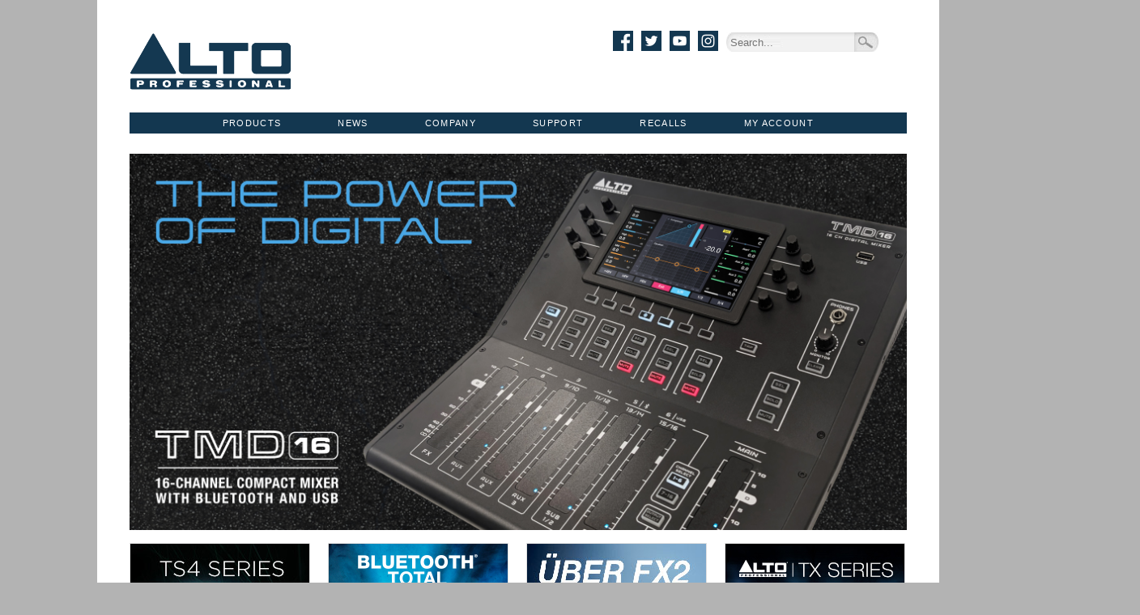

--- FILE ---
content_type: text/css
request_url: https://www.altoprofessional.com/js-search.css
body_size: 290
content:
    #search-container {
      position: relative;
      /* width: 200px; */
      margin: 0px auto;
      top: 0px;;
    }

    #search-input {
/*
      width: 100%;
      padding: 12px;
      font-size: 16px;
      border: 1px solid #ccc;
      border-radius: 6px;
      box-sizing: border-box;
*/
      background: url('/themes/site_themes/altopro/images/search_bg.png');
      border: none;
      width: 148px;
      height: 14px;
      padding: 5px;
      float: left;
    }

    #search-results {
      position: absolute;
      top: 28px;
      right: 0px;
      max-width: 50%;
      background: white;
      border: 1px solid #ddd;
      border-top: none;
      max-height: 300px;
      overflow-y: auto;
      z-index: 10;
      display: none;
      box-shadow: 0 2px 6px rgba(0,0,0,0.1);
    }

    .search-result-item {
      padding: 12px 16px;
      border-bottom: 1px solid #eee;
      text-decoration: none;
      color: #333;
      display: block;
    }

    .search-result-item:hover {
      background-color: #f5f5f5;
    }

    .search-result-title {
      font-weight: bold;
      margin-bottom: 4px;
    }

    .search-result-desc {
      font-size: 14px;
      color: #666;
    }

    .highlight {
      background-color: white;
      font-weight: bold;
    }


--- FILE ---
content_type: application/javascript
request_url: https://www.numark.com/system_down.js
body_size: 153
content:
//document.write("<p style=\"color: #fff; border: 2px solid red; background: red; text-align:center; width: 900px; margin: 0 auto;\"><em>We are currently experiencing connectivity issues. User registration & store are currently unavailable. Please contact support for any issues.</em></p>");


--- FILE ---
content_type: application/javascript
request_url: https://www.altoprofessional.com/themes/site_themes/altopro/js/nu_javascript.js
body_size: 815
content:
/*************************************************************
*                                                            *
*                    STRING FORMATTING                       *
*                                                            *
*************************************************************/
//------------------------------------------------------------
//	Pad single digits with 0s
//------------------------------------------------------------
function padZero( time ) {
	if ( time < 10 ) {
		return '0' + time;
	}
	return time;
}
//------------------------------------------------------------
//	Get digital-clock styled time from seconds
//------------------------------------------------------------
function secsToClock( secs ) {
	hrs = Math.floor( secs / 3600 );
	secs -= hrs * 3600;

	mins = Math.floor( secs / 60 );
	secs -= mins * 60;

	time = '';
	if ( hrs > 0) {
		time = hrs + ":";
		time += padZero( mins );
	}
	else if ( mins > 0 ) {
		time += mins;
	}
	time += ":" + padZero( secs );
	return time;
}



/*************************************************************
*                                                            *
*                         COOKIES                            *
*                                                            *
*************************************************************/
//------------------------------------------------------------
//  Set a cookie.
//------------------------------------------------------------
function setCookie( name, value, exp_days ) {
	//-------------------------
	//	Build expiration date
	//-------------------------
	var date = new Date();
	date.setDate( date.getDate() + exp_days );
	var duration = '';
	if ( exp_days != null ) {
		duration = '; expires=' + date.toUTCString();
	}
	var value = escape( value ) + duration;
	document.cookie = name + '=' + value;
}
//------------------------------------------------------------
//  Retrieve a cookie value.
//------------------------------------------------------------
function getCookie( name ) {
	var i, check, value, ARRcookies = document.cookie.split(';');
	for ( i=0; i < ARRcookies.length; i++ ) {
		check = ARRcookies[i].substr( 0, ARRcookies[i].indexOf('=') );
		value = ARRcookies[i].substr( ARRcookies[i].indexOf('=') + 1 );
		check = check.replace( /^\s+|\s+$/g,'' );
		if ( check == name ) {
			return unescape( value );
		}
	}
}



/*************************************************************
*                                                            *
*                      Array & Objects                       *
*                                                            *
*************************************************************/
//--------------------
//	Count object keys 
//--------------------
function objectSize( obj ) {
	var size = 0;
	for ( key in obj ) {
		size++;
	}
	return size;
};



/*************************************************************
*                                                            *
*               Standalone jQuery Functions                  *
*                                                            *
*************************************************************/
(function($){
	$.fn.replaceTagName = function(a){
		var t = [];
		for(var i = this.length - 1; 0 <= i ; i--) {
			var n = document.createElement(a);
			n.innerHTML = this[i].innerHTML;
			$.each(this[i].attributes, function(j, v) {
				$(n).attr(v.name, v.value);
			});
			$(this[i]).after(n).remove();
			t[i] = n;
		}
		return $(t);
	};
})(jQuery);